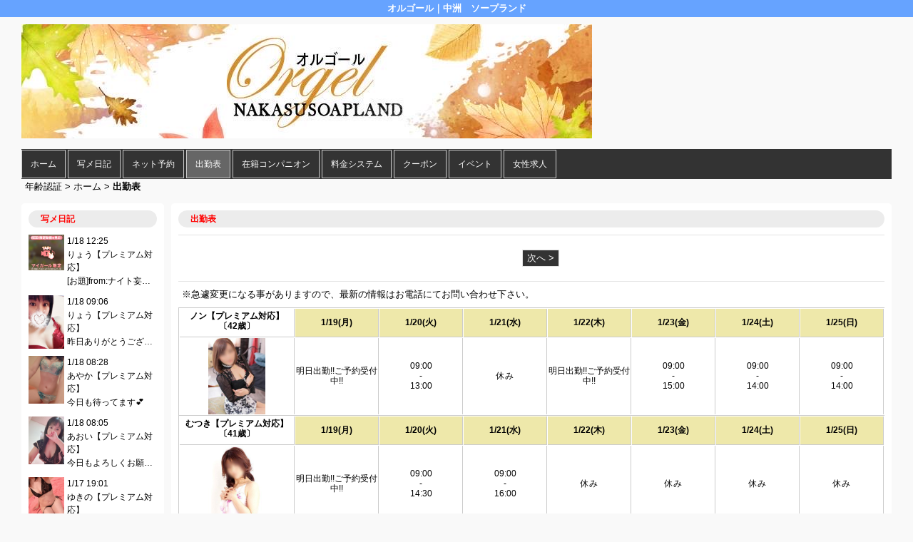

--- FILE ---
content_type: text/html; charset=UTF-8
request_url: https://www.s-orgel.net/top/schedule
body_size: 5701
content:
<!DOCTYPE html>
<!--[if lt IE 7 ]><html class="ie ie6" lang="ja"><![endif]-->
<!--[if IE 7 ]><html class="ie ie7" lang="ja"><![endif]-->
<!--[if IE 8 ]><html class="ie ie8" lang="ja"><![endif]-->
<!--[if (gte IE 9)|!(IE)]><!--><html lang="ja"><!--<![endif]-->
  <head>
    <meta charset="utf-8">
    <meta http-equiv="X-UA-Compatible" content="IE=edge,chrome=1">
    <meta name="viewport" content="width=device-width" >
    <meta name="referrer" content="unsafe-url">
    <meta charset="UTF-8" />
    <title>オルゴール | 出勤表</title>
    <link rel="shortcut icon" href="https://www.s-orgel.net/favicon.ico">    <meta name="keywords" content="" />
    <meta name="description" content="" />
    <meta name="generator" content="ImpressPages CMS" />
<!--    <meta name="viewport" content="user-scalable=no" /> -->
    <link href="https://www.s-orgel.net/core/2.6/ip_themes/theme_c_00/ip_content.css" rel="stylesheet" type="text/css" />
    <link href="https://www.s-orgel.net/core/2.6/ip_themes/theme_c_00/site.css" rel="stylesheet" type="text/css" />
    <link href="https://www.s-orgel.net/core/2.6/ip_themes/theme_c_00/css/base.css" rel="stylesheet" type="text/css" />
    <link href="https://www.s-orgel.net/core/2.6/ip_themes/theme_c_00/css/page.css" rel="stylesheet" type="text/css" />
    <link href="https://www.s-orgel.net/core/2.6/ip_themes/theme_c_00/css/theme_c.css" rel="stylesheet" type="text/css" />
    <link href="https://www.s-orgel.net/core/2.6/ip_themes/theme_c_00/css/buttons.css" rel="stylesheet" type="text/css" />
    <link href="https://www.s-orgel.net/core/2.6/ip_themes/theme_c_00/css/nivo-slider.css" rel="stylesheet" type="text/css" />
    <link href="https://www.cityheaven.net/css/feesmart.css?pcmode=sp" rel="stylesheet" type="text/css" />
    <link href="https://www.s-orgel.net/core/2.6/ip_plugins/hpbuilder/hpb_gravure/widget/HpbGravure/public/photobox.css" rel="stylesheet" type="text/css" />
    <link href="https://www.s-orgel.net/core/2.6/ip_plugins/hpbuilder/hpb_gravure/widget/HpbGravure/public/photobox.ie.css" rel="stylesheet" type="text/css" />
    <link href="https://www.s-orgel.net/core/2.6/ip_plugins/hpbuilder/hpb_ranking/widget/HpbRanking/public/HpbRanking.css" rel="stylesheet" type="text/css" />
    <link href="https://www.s-orgel.net/core/2.6/ip_plugins/hpbuilder/hpb_slide/widget/HpbSlide/public/HpbSlide.css" rel="stylesheet" type="text/css" />

<style type="text/css"><!--
#global-nav ul {    background-color : #333333 !important;}
#global-nav li a {    background-color : #333333 !important;    color : #FFFFFF !important;    font-weight : normal !important;    text-decoration : none !important;}
#global-nav li a:hover {    background-color : #666666 !important;    color : #FFFFFF !important;    font-weight : normal !important;    text-decoration : none !important;}
#global-nav li.active a {    background-color : #666666 !important;    color : #FFFFFF !important;    font-weight : normal !important;    text-decoration : none !important;}
--></style>    <!--[if (lt IE 9) & (!IEMobile)]>
    <script type="text/javascript" src="https://www.s-orgel.net/core/2.6/ip_themes/theme_c_00/js/html5.js"></script>
    <script type="text/javascript" src="https://www.s-orgel.net/core/2.6/ip_themes/theme_c_00/js/respond.src.js"></script>
    <![endif]-->

    <link rel="canonical" href="https://www.s-orgel.net/top/schedule">
    <script type="application/ld+json">
{
  "@context": "http://schema.org",
  "@type": "WebSite",
  "name": "オルゴール",
  "url": "http://www.s-orgel.net/"
}
</script>
  </head>
  <body id="single">
    <!-- Google Tag Manager (noscript) -->
<noscript><iframe src="https://www.googletagmanager.com/ns.html?id=GTM-W5H9QKK"
height="0" width="0" style="display:none;visibility:hidden"></iframe></noscript>
<!-- End Google Tag Manager (noscript) -->

<!-- Google tag (gtag.js) -->
<script async src="https://www.googletagmanager.com/gtag/js?id=G-GLWE5EKGVZ"></script>
<script>
  window.dataLayer = window.dataLayer || [];
  function gtag(){dataLayer.push(arguments);}
  gtag('js', new Date());

  gtag('config', 'G-GLWE5EKGVZ');
</script>        <div class="indexheader">
    <h1 class="">オルゴール｜中洲　ソープランド</h1>    </div>

    <div id="wrapper">
        <div id="container">
            <header id="global-header" class="padding-setting">
                <div class="logoclear">
                    <div class="headerLogo">
                        <div id="headerin" class="float-right">
                            <a href="https://www.s-orgel.net/top/">
                            <img class="" src="https://www.s-orgel.net/website/w6011/image/PC4_1KCPG.JPG">
                            </a>
                        </div>
                    </div>
                    
    <div id="shoptel" class="shoptel2">
        <a class="shoptel"  href="tel:092-271-6815"><span>お店に電話する</span></a>
        <div class="teltext" style="color:#ff00ff; ">
            <a href="tel:092-271-6815"><span class="txt-color">TEL.092-271-6815</span></a>
        </div>
    </div>

                    
                                            <p id="show-menu"><a id="click" href="#"><i></i></a></p>
                                    </div>
            </header>
            
    
            <!--▽global navi-->
            <nav id="global-nav">
                                
<ul class="global_menu">
<li class="nav"><a href="https://www.s-orgel.net/top/">ホーム</a></li>
<li class="nav"><a href="https://www.s-orgel.net/top/blog/">写メ日記</a></li>
<li class="nav"><a href="https://www.cityheaven.net/fukuoka/A4001/A400102/orgol/A6ShopReservation/?of=y">ネット予約</a></li>
<li class="nav active"><a href="https://www.s-orgel.net/top/schedule/">出勤表</a></li>
<li class="nav"><a href="https://www.s-orgel.net/top/girls/">在籍コンパニオン</a></li>
<li class="nav"><a href="https://www.s-orgel.net/top/system/">料金システム</a></li>
<li class="nav"><a href="https://www.cityheaven.net/fukuoka/A4001/A400102/orgol/coupon/?of=y">クーポン</a></li>
<li class="nav"><a href="https://www.s-orgel.net/top/event/">イベント</a></li>
<li class="nav"><a href="https://www.girlsheaven-job.net/fukuoka/ma-83/sa-326/orgol/?of=y">女性求人</a></li>
</ul>
                            </nav>
            <!--△global navi-->
            
            <!--▽contents-->
            <div id="contents">

                <div id="topicpass">
                   
    <ul class="wc_font_color">
        
                <li><a href="https://www.s-orgel.net/">年齢認証</a>&nbsp;&gt;&nbsp;</li>
                
                    <li><a href="https://www.s-orgel.net/top/">ホーム</a>&nbsp;&gt;&nbsp;</li>
                    <li><strong >出勤表</strong></li>
                        
    </ul>

                </div>

                <div id="main" class="float-right">
                    <!--▽mainContents-->
                    <div class="mainContents">
                        <!--▽mainContentsInner-->
                        <div class="mainContentsInner">
                            <div class="box">

  <section class="section schedule">
    <h2>出勤表</h2>

    <div class="section-pager pager-top">
  <p class="page-num">
&nbsp;&nbsp;&nbsp;    <a href="?page_attendancebook_top_79=2" class="link_next">次へ &gt;</a>
  </p>
</div>

    <div class="shukkin_list">
          <div class="text wc_font_color">※急遽変更になる事がありますので、最新の情報はお電話にてお問い合わせ下さい。</div>

            <div class="scheduleBox">
          <table width="100%" cellspacing="1" cellpadding="0" border="0">
            <tbody>
              <tr>
                <th class="topbox" width="135" height="35">
                  <span class="wc_font_color">
                    <a href="https://www.s-orgel.net/top/girls/girldetail/?girl_id=152796">ノン【プレミアム対応】</a><br />〔42歳〕
                                      </span>
                </th>
                <th class="week"><span class="wc_font_color">1/19(月)</span></th><th class="week"><span class="wc_font_color">1/20(火)</span></th><th class="week"><span class="wc_font_color">1/21(水)</span></th><th class="week"><span class="wc_font_color">1/22(木)</span></th><th class="week"><span class="wc_font_color">1/23(金)</span></th><th class="week spnone"><span class="wc_font_color">1/24(土)</span></th><th class="week spnone"><span class="wc_font_color">1/25(日)</span></th>
              </tr>
              <tr>
                <td align="center" bgcolor="#ffffff" class="shukkin_img">
                  <a href="https://www.s-orgel.net/top/girls/girldetail/?girl_id=152796">
                                        <img src="https://img.cityheaven.net/img/girls/q/orgol/grpb0000152796_0000000000pc.jpg" alt="ノン【プレミアム対応】" oncontextmenu="return false" width="80">
                  </a>
                </td>
                <td ><span class="wc_font_color">明日出勤!!ご予約受付中!!</span></td><td ><span class="wc_font_color">09:00<br>-<br>13:00</span></td><td ><span class="wc_font_color">休み</span></td><td ><span class="wc_font_color">明日出勤!!ご予約受付中!!</span></td><td ><span class="wc_font_color">09:00<br>-<br>15:00</span></td><td class="spnone"><span class="wc_font_color">09:00<br>-<br>14:00</span></td><td class="spnone"><span class="wc_font_color">09:00<br>-<br>14:00</span></td>
              </tr>
            </tbody>
          </table>
        </div>
              <div class="scheduleBox">
          <table width="100%" cellspacing="1" cellpadding="0" border="0">
            <tbody>
              <tr>
                <th class="topbox" width="135" height="35">
                  <span class="wc_font_color">
                    <a href="https://www.s-orgel.net/top/girls/girldetail/?girl_id=20345">むつき【プレミアム対応】</a><br />〔41歳〕
                                      </span>
                </th>
                <th class="week"><span class="wc_font_color">1/19(月)</span></th><th class="week"><span class="wc_font_color">1/20(火)</span></th><th class="week"><span class="wc_font_color">1/21(水)</span></th><th class="week"><span class="wc_font_color">1/22(木)</span></th><th class="week"><span class="wc_font_color">1/23(金)</span></th><th class="week spnone"><span class="wc_font_color">1/24(土)</span></th><th class="week spnone"><span class="wc_font_color">1/25(日)</span></th>
              </tr>
              <tr>
                <td align="center" bgcolor="#ffffff" class="shukkin_img">
                  <a href="https://www.s-orgel.net/top/girls/girldetail/?girl_id=20345">
                                        <img src="https://img.cityheaven.net/img/girls/q/orgol/grpb0000020345_0000000000pc.jpg" alt="むつき【プレミアム対応】" oncontextmenu="return false" width="80">
                  </a>
                </td>
                <td ><span class="wc_font_color">明日出勤!!ご予約受付中!!</span></td><td ><span class="wc_font_color">09:00<br>-<br>14:30</span></td><td ><span class="wc_font_color">09:00<br>-<br>16:00</span></td><td ><span class="wc_font_color">休み</span></td><td ><span class="wc_font_color">休み</span></td><td class="spnone"><span class="wc_font_color">休み</span></td><td class="spnone"><span class="wc_font_color">休み</span></td>
              </tr>
            </tbody>
          </table>
        </div>
              <div class="scheduleBox">
          <table width="100%" cellspacing="1" cellpadding="0" border="0">
            <tbody>
              <tr>
                <th class="topbox" width="135" height="35">
                  <span class="wc_font_color">
                    <a href="https://www.s-orgel.net/top/girls/girldetail/?girl_id=572482">あやか【プレミアム対応】</a><br />〔28歳〕
                                      </span>
                </th>
                <th class="week"><span class="wc_font_color">1/19(月)</span></th><th class="week"><span class="wc_font_color">1/20(火)</span></th><th class="week"><span class="wc_font_color">1/21(水)</span></th><th class="week"><span class="wc_font_color">1/22(木)</span></th><th class="week"><span class="wc_font_color">1/23(金)</span></th><th class="week spnone"><span class="wc_font_color">1/24(土)</span></th><th class="week spnone"><span class="wc_font_color">1/25(日)</span></th>
              </tr>
              <tr>
                <td align="center" bgcolor="#ffffff" class="shukkin_img">
                  <a href="https://www.s-orgel.net/top/girls/girldetail/?girl_id=572482">
                                        <img src="https://img.cityheaven.net/img/girls/q/orgol/grpb0000572482_0000000000pc.jpg" alt="あやか【プレミアム対応】" oncontextmenu="return false" width="80">
                  </a>
                </td>
                <td ><span class="wc_font_color">休み</span></td><td ><span class="wc_font_color">休み</span></td><td ><span class="wc_font_color">休み</span></td><td ><span class="wc_font_color">明日出勤!!ご予約受付中!!</span></td><td ><span class="wc_font_color">10:00<br>-<br>14:00</span></td><td class="spnone"><span class="wc_font_color">09:30<br>-<br>16:00</span></td><td class="spnone"><span class="wc_font_color">09:30<br>-<br>15:00</span></td>
              </tr>
            </tbody>
          </table>
        </div>
              <div class="scheduleBox">
          <table width="100%" cellspacing="1" cellpadding="0" border="0">
            <tbody>
              <tr>
                <th class="topbox" width="135" height="35">
                  <span class="wc_font_color">
                    <a href="https://www.s-orgel.net/top/girls/girldetail/?girl_id=31294646">ゆり【プレミアム対応】</a><br />〔26歳〕
                                      </span>
                </th>
                <th class="week"><span class="wc_font_color">1/19(月)</span></th><th class="week"><span class="wc_font_color">1/20(火)</span></th><th class="week"><span class="wc_font_color">1/21(水)</span></th><th class="week"><span class="wc_font_color">1/22(木)</span></th><th class="week"><span class="wc_font_color">1/23(金)</span></th><th class="week spnone"><span class="wc_font_color">1/24(土)</span></th><th class="week spnone"><span class="wc_font_color">1/25(日)</span></th>
              </tr>
              <tr>
                <td align="center" bgcolor="#ffffff" class="shukkin_img">
                  <a href="https://www.s-orgel.net/top/girls/girldetail/?girl_id=31294646">
                                        <img src="https://img.cityheaven.net/img/girls/q/orgol/grpb0031294646_0000000000pc.jpg" alt="ゆり【プレミアム対応】" oncontextmenu="return false" width="80">
                  </a>
                </td>
                <td ><span class="wc_font_color">休み</span></td><td ><span class="wc_font_color">休み</span></td><td ><span class="wc_font_color">休み</span></td><td ><span class="wc_font_color">休み</span></td><td ><span class="wc_font_color">要TEL確認</span></td><td class="spnone"><span class="wc_font_color">10:00<br>-<br>15:00</span></td><td class="spnone"><span class="wc_font_color">10:00<br>-<br>15:00</span></td>
              </tr>
            </tbody>
          </table>
        </div>
              <div class="scheduleBox">
          <table width="100%" cellspacing="1" cellpadding="0" border="0">
            <tbody>
              <tr>
                <th class="topbox" width="135" height="35">
                  <span class="wc_font_color">
                    <a href="https://www.s-orgel.net/top/girls/girldetail/?girl_id=14923630">優奈【プレミアム対応】</a><br />〔41歳〕
                                      </span>
                </th>
                <th class="week"><span class="wc_font_color">1/19(月)</span></th><th class="week"><span class="wc_font_color">1/20(火)</span></th><th class="week"><span class="wc_font_color">1/21(水)</span></th><th class="week"><span class="wc_font_color">1/22(木)</span></th><th class="week"><span class="wc_font_color">1/23(金)</span></th><th class="week spnone"><span class="wc_font_color">1/24(土)</span></th><th class="week spnone"><span class="wc_font_color">1/25(日)</span></th>
              </tr>
              <tr>
                <td align="center" bgcolor="#ffffff" class="shukkin_img">
                  <a href="https://www.s-orgel.net/top/girls/girldetail/?girl_id=14923630">
                                        <img src="https://img.cityheaven.net/img/girls/q/orgol/grpb0014923630_0000000000pc.jpg" alt="優奈【プレミアム対応】" oncontextmenu="return false" width="80">
                  </a>
                </td>
                <td ><span class="wc_font_color">10:00<br>-<br>16:00</span></td><td ><span class="wc_font_color">10:00<br>-<br>16:00</span></td><td ><span class="wc_font_color">10:00<br>-<br>16:00</span></td><td ><span class="wc_font_color">明日出勤!!ご予約受付中!!</span></td><td ><span class="wc_font_color">10:00<br>-<br>16:00</span></td><td class="spnone"><span class="wc_font_color">10:00<br>-<br>15:00</span></td><td class="spnone"><span class="wc_font_color">10:00<br>-<br>15:00</span></td>
              </tr>
            </tbody>
          </table>
        </div>
              <div class="scheduleBox">
          <table width="100%" cellspacing="1" cellpadding="0" border="0">
            <tbody>
              <tr>
                <th class="topbox" width="135" height="35">
                  <span class="wc_font_color">
                    <a href="https://www.s-orgel.net/top/girls/girldetail/?girl_id=30568547">あゆみ【プレミアム対応】</a><br />〔25歳〕
                                      </span>
                </th>
                <th class="week"><span class="wc_font_color">1/19(月)</span></th><th class="week"><span class="wc_font_color">1/20(火)</span></th><th class="week"><span class="wc_font_color">1/21(水)</span></th><th class="week"><span class="wc_font_color">1/22(木)</span></th><th class="week"><span class="wc_font_color">1/23(金)</span></th><th class="week spnone"><span class="wc_font_color">1/24(土)</span></th><th class="week spnone"><span class="wc_font_color">1/25(日)</span></th>
              </tr>
              <tr>
                <td align="center" bgcolor="#ffffff" class="shukkin_img">
                  <a href="https://www.s-orgel.net/top/girls/girldetail/?girl_id=30568547">
                                        <img src="https://img.cityheaven.net/img/girls/q/orgol/grpb0030568547_0000000000pc.jpg" alt="あゆみ【プレミアム対応】" oncontextmenu="return false" width="80">
                  </a>
                </td>
                <td ><span class="wc_font_color">休み</span></td><td ><span class="wc_font_color">休み</span></td><td ><span class="wc_font_color">明日出勤!!ご予約受付中!!</span></td><td ><span class="wc_font_color">10:00<br>-<br>20:00</span></td><td ><span class="wc_font_color">10:00<br>-<br>20:00</span></td><td class="spnone"><span class="wc_font_color">10:00<br>-<br>15:00</span></td><td class="spnone"><span class="wc_font_color">10:00<br>-<br>15:00</span></td>
              </tr>
            </tbody>
          </table>
        </div>
              <div class="scheduleBox">
          <table width="100%" cellspacing="1" cellpadding="0" border="0">
            <tbody>
              <tr>
                <th class="topbox" width="135" height="35">
                  <span class="wc_font_color">
                    <a href="https://www.s-orgel.net/top/girls/girldetail/?girl_id=57298765">あおい【プレミアム対応】</a><br />〔34歳〕
                                      </span>
                </th>
                <th class="week"><span class="wc_font_color">1/19(月)</span></th><th class="week"><span class="wc_font_color">1/20(火)</span></th><th class="week"><span class="wc_font_color">1/21(水)</span></th><th class="week"><span class="wc_font_color">1/22(木)</span></th><th class="week"><span class="wc_font_color">1/23(金)</span></th><th class="week spnone"><span class="wc_font_color">1/24(土)</span></th><th class="week spnone"><span class="wc_font_color">1/25(日)</span></th>
              </tr>
              <tr>
                <td align="center" bgcolor="#ffffff" class="shukkin_img">
                  <a href="https://www.s-orgel.net/top/girls/girldetail/?girl_id=57298765">
                                        <img src="https://img.cityheaven.net/img/girls/q/orgol/grpb0057298765_0000000000pc.jpg" alt="あおい【プレミアム対応】" oncontextmenu="return false" width="80">
                  </a>
                </td>
                <td ><span class="wc_font_color">休み</span></td><td ><span class="wc_font_color">明日出勤!!ご予約受付中!!</span></td><td ><span class="wc_font_color">12:00<br>-<br>20:00</span></td><td ><span class="wc_font_color">休み</span></td><td ><span class="wc_font_color">明日出勤!!ご予約受付中!!</span></td><td class="spnone"><span class="wc_font_color">11:00<br>-<br>20:00</span></td><td class="spnone"><span class="wc_font_color">11:00<br>-<br>20:00</span></td>
              </tr>
            </tbody>
          </table>
        </div>
              <div class="scheduleBox">
          <table width="100%" cellspacing="1" cellpadding="0" border="0">
            <tbody>
              <tr>
                <th class="topbox" width="135" height="35">
                  <span class="wc_font_color">
                    <a href="https://www.s-orgel.net/top/girls/girldetail/?girl_id=176128">りり【プレミアム対応】</a><br />〔28歳〕
                                      </span>
                </th>
                <th class="week"><span class="wc_font_color">1/19(月)</span></th><th class="week"><span class="wc_font_color">1/20(火)</span></th><th class="week"><span class="wc_font_color">1/21(水)</span></th><th class="week"><span class="wc_font_color">1/22(木)</span></th><th class="week"><span class="wc_font_color">1/23(金)</span></th><th class="week spnone"><span class="wc_font_color">1/24(土)</span></th><th class="week spnone"><span class="wc_font_color">1/25(日)</span></th>
              </tr>
              <tr>
                <td align="center" bgcolor="#ffffff" class="shukkin_img">
                  <a href="https://www.s-orgel.net/top/girls/girldetail/?girl_id=176128">
                                        <img src="https://img.cityheaven.net/img/girls/q/orgol/grpb0000176128_0000000000pc.jpg" alt="りり【プレミアム対応】" oncontextmenu="return false" width="80">
                  </a>
                </td>
                <td ><span class="wc_font_color">16:00<br>-<br>23:30</span></td><td ><span class="wc_font_color">16:00<br>-<br>23:30</span></td><td ><span class="wc_font_color">休み</span></td><td ><span class="wc_font_color">休み</span></td><td ><span class="wc_font_color">休み</span></td><td class="spnone"><span class="wc_font_color">休み</span></td><td class="spnone"><span class="wc_font_color">休み</span></td>
              </tr>
            </tbody>
          </table>
        </div>
              <div class="scheduleBox">
          <table width="100%" cellspacing="1" cellpadding="0" border="0">
            <tbody>
              <tr>
                <th class="topbox" width="135" height="35">
                  <span class="wc_font_color">
                    <a href="https://www.s-orgel.net/top/girls/girldetail/?girl_id=32126057">ゆきの【プレミアム対応】</a><br />〔28歳〕
                                      </span>
                </th>
                <th class="week"><span class="wc_font_color">1/19(月)</span></th><th class="week"><span class="wc_font_color">1/20(火)</span></th><th class="week"><span class="wc_font_color">1/21(水)</span></th><th class="week"><span class="wc_font_color">1/22(木)</span></th><th class="week"><span class="wc_font_color">1/23(金)</span></th><th class="week spnone"><span class="wc_font_color">1/24(土)</span></th><th class="week spnone"><span class="wc_font_color">1/25(日)</span></th>
              </tr>
              <tr>
                <td align="center" bgcolor="#ffffff" class="shukkin_img">
                  <a href="https://www.s-orgel.net/top/girls/girldetail/?girl_id=32126057">
                                        <img src="https://img.cityheaven.net/img/girls/q/orgol/grpb0032126057_0000000000pc.jpg" alt="ゆきの【プレミアム対応】" oncontextmenu="return false" width="80">
                  </a>
                </td>
                <td ><span class="wc_font_color">休み</span></td><td ><span class="wc_font_color">明日出勤!!ご予約受付中!!</span></td><td ><span class="wc_font_color">12:00<br>-<br>20:00</span></td><td ><span class="wc_font_color">休み</span></td><td ><span class="wc_font_color">休み</span></td><td class="spnone"><span class="wc_font_color">休み</span></td><td class="spnone"><span class="wc_font_color">16:00<br>-<br>20:00</span></td>
              </tr>
            </tbody>
          </table>
        </div>
              <div class="scheduleBox">
          <table width="100%" cellspacing="1" cellpadding="0" border="0">
            <tbody>
              <tr>
                <th class="topbox" width="135" height="35">
                  <span class="wc_font_color">
                    <a href="https://www.s-orgel.net/top/girls/girldetail/?girl_id=20973735">ほたる【プレミアム対応】</a><br />〔34歳〕
                                      </span>
                </th>
                <th class="week"><span class="wc_font_color">1/19(月)</span></th><th class="week"><span class="wc_font_color">1/20(火)</span></th><th class="week"><span class="wc_font_color">1/21(水)</span></th><th class="week"><span class="wc_font_color">1/22(木)</span></th><th class="week"><span class="wc_font_color">1/23(金)</span></th><th class="week spnone"><span class="wc_font_color">1/24(土)</span></th><th class="week spnone"><span class="wc_font_color">1/25(日)</span></th>
              </tr>
              <tr>
                <td align="center" bgcolor="#ffffff" class="shukkin_img">
                  <a href="https://www.s-orgel.net/top/girls/girldetail/?girl_id=20973735">
                                        <img src="https://img.cityheaven.net/img/girls/q/orgol/grpb0020973735_0000000000pc.jpg" alt="ほたる【プレミアム対応】" oncontextmenu="return false" width="80">
                  </a>
                </td>
                <td ><span class="wc_font_color">休み</span></td><td ><span class="wc_font_color">休み</span></td><td ><span class="wc_font_color">休み</span></td><td ><span class="wc_font_color">休み</span></td><td ><span class="wc_font_color">休み</span></td><td class="spnone"><span class="wc_font_color">休み</span></td><td class="spnone"><span class="wc_font_color">休み</span></td>
              </tr>
            </tbody>
          </table>
        </div>
              <div class="scheduleBox">
          <table width="100%" cellspacing="1" cellpadding="0" border="0">
            <tbody>
              <tr>
                <th class="topbox" width="135" height="35">
                  <span class="wc_font_color">
                    <a href="https://www.s-orgel.net/top/girls/girldetail/?girl_id=1189509">しおり【プレミアム対応】</a><br />〔39歳〕
                                      </span>
                </th>
                <th class="week"><span class="wc_font_color">1/19(月)</span></th><th class="week"><span class="wc_font_color">1/20(火)</span></th><th class="week"><span class="wc_font_color">1/21(水)</span></th><th class="week"><span class="wc_font_color">1/22(木)</span></th><th class="week"><span class="wc_font_color">1/23(金)</span></th><th class="week spnone"><span class="wc_font_color">1/24(土)</span></th><th class="week spnone"><span class="wc_font_color">1/25(日)</span></th>
              </tr>
              <tr>
                <td align="center" bgcolor="#ffffff" class="shukkin_img">
                  <a href="https://www.s-orgel.net/top/girls/girldetail/?girl_id=1189509">
                                        <img src="https://img.cityheaven.net/img/girls/q/orgol/grpb0001189509_0000000000pc.jpg" alt="しおり【プレミアム対応】" oncontextmenu="return false" width="80">
                  </a>
                </td>
                <td ><span class="wc_font_color">14:00<br>-<br>22:00</span></td><td ><span class="wc_font_color">休み</span></td><td ><span class="wc_font_color">明日出勤!!ご予約受付中!!</span></td><td ><span class="wc_font_color">13:00<br>-<br>21:30</span></td><td ><span class="wc_font_color">明日出勤!!ご予約受付中!!</span></td><td class="spnone"><span class="wc_font_color">16:00<br>-<br>22:30</span></td><td class="spnone"><span class="wc_font_color">16:30<br>-<br>22:00</span></td>
              </tr>
            </tbody>
          </table>
        </div>
              <div class="scheduleBox">
          <table width="100%" cellspacing="1" cellpadding="0" border="0">
            <tbody>
              <tr>
                <th class="topbox" width="135" height="35">
                  <span class="wc_font_color">
                    <a href="https://www.s-orgel.net/top/girls/girldetail/?girl_id=37806750">まりか【プレミアム対応】</a><br />〔27歳〕
                                      </span>
                </th>
                <th class="week"><span class="wc_font_color">1/19(月)</span></th><th class="week"><span class="wc_font_color">1/20(火)</span></th><th class="week"><span class="wc_font_color">1/21(水)</span></th><th class="week"><span class="wc_font_color">1/22(木)</span></th><th class="week"><span class="wc_font_color">1/23(金)</span></th><th class="week spnone"><span class="wc_font_color">1/24(土)</span></th><th class="week spnone"><span class="wc_font_color">1/25(日)</span></th>
              </tr>
              <tr>
                <td align="center" bgcolor="#ffffff" class="shukkin_img">
                  <a href="https://www.s-orgel.net/top/girls/girldetail/?girl_id=37806750">
                                        <img src="https://img.cityheaven.net/img/girls/q/orgol/grpb0037806750_0000000000pc.jpg" alt="まりか【プレミアム対応】" oncontextmenu="return false" width="80">
                  </a>
                </td>
                <td ><span class="wc_font_color">休み</span></td><td ><span class="wc_font_color">休み</span></td><td ><span class="wc_font_color">休み</span></td><td ><span class="wc_font_color">休み</span></td><td ><span class="wc_font_color">明日出勤!!ご予約受付中!!</span></td><td class="spnone"><span class="wc_font_color">11:00<br>-<br>15:00</span></td><td class="spnone"><span class="wc_font_color">休み</span></td>
              </tr>
            </tbody>
          </table>
        </div>
              <div class="scheduleBox">
          <table width="100%" cellspacing="1" cellpadding="0" border="0">
            <tbody>
              <tr>
                <th class="topbox" width="135" height="35">
                  <span class="wc_font_color">
                    <a href="https://www.s-orgel.net/top/girls/girldetail/?girl_id=8196085">れん【プレミアム対応】</a><br />〔29歳〕
                                      </span>
                </th>
                <th class="week"><span class="wc_font_color">1/19(月)</span></th><th class="week"><span class="wc_font_color">1/20(火)</span></th><th class="week"><span class="wc_font_color">1/21(水)</span></th><th class="week"><span class="wc_font_color">1/22(木)</span></th><th class="week"><span class="wc_font_color">1/23(金)</span></th><th class="week spnone"><span class="wc_font_color">1/24(土)</span></th><th class="week spnone"><span class="wc_font_color">1/25(日)</span></th>
              </tr>
              <tr>
                <td align="center" bgcolor="#ffffff" class="shukkin_img">
                  <a href="https://www.s-orgel.net/top/girls/girldetail/?girl_id=8196085">
                                        <img src="https://img.cityheaven.net/img/girls/q/orgol/grpb0008196085_0000000000pc.jpg" alt="れん【プレミアム対応】" oncontextmenu="return false" width="80">
                  </a>
                </td>
                <td ><span class="wc_font_color">要TEL確認</span></td><td ><span class="wc_font_color">休み</span></td><td ><span class="wc_font_color">休み</span></td><td ><span class="wc_font_color">要TEL確認</span></td><td ><span class="wc_font_color">要TEL確認</span></td><td class="spnone"><span class="wc_font_color">休み</span></td><td class="spnone"><span class="wc_font_color">要TEL確認</span></td>
              </tr>
            </tbody>
          </table>
        </div>
              <div class="scheduleBox">
          <table width="100%" cellspacing="1" cellpadding="0" border="0">
            <tbody>
              <tr>
                <th class="topbox" width="135" height="35">
                  <span class="wc_font_color">
                    <a href="https://www.s-orgel.net/top/girls/girldetail/?girl_id=3999326">琴音【プレミアム対応】</a><br />〔30歳〕
                                      </span>
                </th>
                <th class="week"><span class="wc_font_color">1/19(月)</span></th><th class="week"><span class="wc_font_color">1/20(火)</span></th><th class="week"><span class="wc_font_color">1/21(水)</span></th><th class="week"><span class="wc_font_color">1/22(木)</span></th><th class="week"><span class="wc_font_color">1/23(金)</span></th><th class="week spnone"><span class="wc_font_color">1/24(土)</span></th><th class="week spnone"><span class="wc_font_color">1/25(日)</span></th>
              </tr>
              <tr>
                <td align="center" bgcolor="#ffffff" class="shukkin_img">
                  <a href="https://www.s-orgel.net/top/girls/girldetail/?girl_id=3999326">
                                        <img src="https://img.cityheaven.net/img/girls/q/orgol/grpb0003999326_0000000000pc.jpg" alt="琴音【プレミアム対応】" oncontextmenu="return false" width="80">
                  </a>
                </td>
                <td ><span class="wc_font_color">ご予約完売に付き受付終了</span></td><td ><span class="wc_font_color">10:00<br>-<br>14:00</span></td><td ><span class="wc_font_color">明日出勤!!ご予約受付中!!</span></td><td ><span class="wc_font_color">10:00<br>-<br>14:00</span></td><td ><span class="wc_font_color">休み</span></td><td class="spnone"><span class="wc_font_color">11:00<br>-<br>14:00</span></td><td class="spnone"><span class="wc_font_color">休み</span></td>
              </tr>
            </tbody>
          </table>
        </div>
              <div class="scheduleBox">
          <table width="100%" cellspacing="1" cellpadding="0" border="0">
            <tbody>
              <tr>
                <th class="topbox" width="135" height="35">
                  <span class="wc_font_color">
                    <a href="https://www.s-orgel.net/top/girls/girldetail/?girl_id=131909">まき【プレミアム対応】</a><br />〔31歳〕
                                      </span>
                </th>
                <th class="week"><span class="wc_font_color">1/19(月)</span></th><th class="week"><span class="wc_font_color">1/20(火)</span></th><th class="week"><span class="wc_font_color">1/21(水)</span></th><th class="week"><span class="wc_font_color">1/22(木)</span></th><th class="week"><span class="wc_font_color">1/23(金)</span></th><th class="week spnone"><span class="wc_font_color">1/24(土)</span></th><th class="week spnone"><span class="wc_font_color">1/25(日)</span></th>
              </tr>
              <tr>
                <td align="center" bgcolor="#ffffff" class="shukkin_img">
                  <a href="https://www.s-orgel.net/top/girls/girldetail/?girl_id=131909">
                                        <img src="https://img.cityheaven.net/img/girls/q/orgol/grpb0000131909_0000000000pc.jpg" alt="まき【プレミアム対応】" oncontextmenu="return false" width="80">
                  </a>
                </td>
                <td ><span class="wc_font_color">休み</span></td><td ><span class="wc_font_color">休み</span></td><td ><span class="wc_font_color">休み</span></td><td ><span class="wc_font_color">明日出勤!!ご予約受付中!!</span></td><td ><span class="wc_font_color">20:00<br>-<br>23:59</span></td><td class="spnone"><span class="wc_font_color">16:00<br>-<br>23:59</span></td><td class="spnone"><span class="wc_font_color">16:00<br>-<br>23:59</span></td>
              </tr>
            </tbody>
          </table>
        </div>
            
    </div>

    <div class="section-pager pager-top">
  <p class="page-num">
&nbsp;&nbsp;&nbsp;    <a href="?page_attendancebook_top_79=2" class="link_next">次へ &gt;</a>
  </p>
</div>
    
  </section>

</div>
                        </div><!--△mainContentsInner-->
                    </div><!--△mainContents-->
                    
                                    </div><!--△main-->
                
                <!--▽sidenav-->
                <nav id="sidenav" class="float-right padding-setting">
                    <div id="ipBlock-theme_c_top_left" class="ipBlock">
<div id="ipWidget-2315" class="ipWidget ipPreviewWidget ipWidget-HpbNewface ipLayout-default">
</div>
<div id="ipWidget-2317" class="ipWidget ipPreviewWidget ipWidget-HpbBlog ipLayout-default">
<div class="box">

<section class="section section-sidenav blog sidecolumn1">
    <h2>写メ日記</h2>
        
        <div class="blogBlock sidecolumnInner">
            <figure>
                                <a href="https://www.s-orgel.net/top/girls/girldetail/?girl_id=58108" >
                                                            <img src="https://img.cityheaven.net/img/girls/q/orgol/grdr0000058108_0772420129pc.jpg" >
                                                      </a>
                            </figure>
            <ul class="profileBox">
                <li class="blogDay">
                    <span class="wc_font_color">
                    1/18 12:25                    </span>
                </li>
                <li class="name">
                                        <a href="https://www.s-orgel.net/top/girls/girldetail/?girl_id=58108" >
                                            <span class="wc_font_color">
                        りょう【プレミアム対応】                        </span>
                                        </a>
                                    </li>
                <li class="blogTittle">
                    <a href="https://www.cityheaven.net/q/orgol/A6GirlKeitaiDiaryList/?girlId=58108&amp;of=y" target="_blank">
                         <span class="wc_font_color">
                         [お題]from:ナイト妄想ライダーさん                         </span>
                    </a>
                </li>
                            </ul>
        </div>
        
        <div class="blogBlock sidecolumnInner">
            <figure>
                                <a href="https://www.s-orgel.net/top/girls/girldetail/?girl_id=58108" >
                                                            <img src="https://img.cityheaven.net/img/girls/q/orgol/grdr0000058108_0772373551pc.jpg" >
                                                      </a>
                            </figure>
            <ul class="profileBox">
                <li class="blogDay">
                    <span class="wc_font_color">
                    1/18 09:06                    </span>
                </li>
                <li class="name">
                                        <a href="https://www.s-orgel.net/top/girls/girldetail/?girl_id=58108" >
                                            <span class="wc_font_color">
                        りょう【プレミアム対応】                        </span>
                                        </a>
                                    </li>
                <li class="blogTittle">
                    <a href="https://www.cityheaven.net/q/orgol/A6GirlKeitaiDiaryList/?girlId=58108&amp;of=y" target="_blank">
                         <span class="wc_font_color">
                         昨日ありがとうございました♡(人•ᴗ•♡)                         </span>
                    </a>
                </li>
                            </ul>
        </div>
        
        <div class="blogBlock sidecolumnInner">
            <figure>
                                <a href="https://www.s-orgel.net/top/girls/girldetail/?girl_id=572482" >
                                                            <img src="https://img.cityheaven.net/img/girls/q/orgol/grdr0000572482_0772369963pc.jpg" >
                                                      </a>
                            </figure>
            <ul class="profileBox">
                <li class="blogDay">
                    <span class="wc_font_color">
                    1/18 08:28                    </span>
                </li>
                <li class="name">
                                        <a href="https://www.s-orgel.net/top/girls/girldetail/?girl_id=572482" >
                                            <span class="wc_font_color">
                        あやか【プレミアム対応】                        </span>
                                        </a>
                                    </li>
                <li class="blogTittle">
                    <a href="https://www.cityheaven.net/q/orgol/A6GirlKeitaiDiaryList/?girlId=572482&amp;of=y" target="_blank">
                         <span class="wc_font_color">
                         今日も待ってます💕‪                         </span>
                    </a>
                </li>
                            </ul>
        </div>
        
        <div class="blogBlock sidecolumnInner">
            <figure>
                                <a href="https://www.s-orgel.net/top/girls/girldetail/?girl_id=57298765" >
                                                            <img src="https://img.cityheaven.net/img/girls/q/orgol/grdr0057298765_0772362441pc.jpg" >
                                                      </a>
                            </figure>
            <ul class="profileBox">
                <li class="blogDay">
                    <span class="wc_font_color">
                    1/18 08:05                    </span>
                </li>
                <li class="name">
                                        <a href="https://www.s-orgel.net/top/girls/girldetail/?girl_id=57298765" >
                                            <span class="wc_font_color">
                        あおい【プレミアム対応】                        </span>
                                        </a>
                                    </li>
                <li class="blogTittle">
                    <a href="https://www.cityheaven.net/q/orgol/A6GirlKeitaiDiaryList/?girlId=57298765&amp;of=y" target="_blank">
                         <span class="wc_font_color">
                         今日もよろしくお願いします(*^ω^*)                         </span>
                    </a>
                </li>
                            </ul>
        </div>
        
        <div class="blogBlock sidecolumnInner">
            <figure>
                                <a href="https://www.s-orgel.net/top/girls/girldetail/?girl_id=32126057" >
                                                            <img src="https://img.cityheaven.net/img/girls/q/orgol/grdr0032126057_0772267415pc.jpg" >
                                                      </a>
                            </figure>
            <ul class="profileBox">
                <li class="blogDay">
                    <span class="wc_font_color">
                    1/17 19:01                    </span>
                </li>
                <li class="name">
                                        <a href="https://www.s-orgel.net/top/girls/girldetail/?girl_id=32126057" >
                                            <span class="wc_font_color">
                        ゆきの【プレミアム対応】                        </span>
                                        </a>
                                    </li>
                <li class="blogTittle">
                    <a href="https://www.cityheaven.net/q/orgol/A6GirlKeitaiDiaryList/?girlId=32126057&amp;of=y" target="_blank">
                         <span class="wc_font_color">
                         ♡舞台観劇♡                         </span>
                    </a>
                </li>
                            </ul>
        </div>
        
        <div class="blogBlock sidecolumnInner">
            <figure>
                                <a href="https://www.s-orgel.net/top/girls/girldetail/?girl_id=57298765" >
                                                            <img src="https://img.cityheaven.net/img/girls/q/orgol/grdr0057298765_0772181806pc.jpg" >
                                                      </a>
                            </figure>
            <ul class="profileBox">
                <li class="blogDay">
                    <span class="wc_font_color">
                    1/17 10:28                    </span>
                </li>
                <li class="name">
                                        <a href="https://www.s-orgel.net/top/girls/girldetail/?girl_id=57298765" >
                                            <span class="wc_font_color">
                        あおい【プレミアム対応】                        </span>
                                        </a>
                                    </li>
                <li class="blogTittle">
                    <a href="https://www.cityheaven.net/q/orgol/A6GirlKeitaiDiaryList/?girlId=57298765&amp;of=y" target="_blank">
                         <span class="wc_font_color">
                         準備完了⭐︎                         </span>
                    </a>
                </li>
                            </ul>
        </div>
        
        <div class="blogBlock sidecolumnInner">
            <figure>
                                <a href="https://www.s-orgel.net/top/girls/girldetail/?girl_id=58108" >
                                                            <img src="https://img.cityheaven.net/img/girls/q/orgol/grdr0000058108_0772149622pc.jpg" >
                                                      </a>
                            </figure>
            <ul class="profileBox">
                <li class="blogDay">
                    <span class="wc_font_color">
                    1/17 09:02                    </span>
                </li>
                <li class="name">
                                        <a href="https://www.s-orgel.net/top/girls/girldetail/?girl_id=58108" >
                                            <span class="wc_font_color">
                        りょう【プレミアム対応】                        </span>
                                        </a>
                                    </li>
                <li class="blogTittle">
                    <a href="https://www.cityheaven.net/q/orgol/A6GirlKeitaiDiaryList/?girlId=58108&amp;of=y" target="_blank">
                         <span class="wc_font_color">
                         おはようございます♡(人•ᴗ•♡)                         </span>
                    </a>
                </li>
                            </ul>
        </div>
        
        <div class="blogBlock sidecolumnInner">
            <figure>
                                <a href="https://www.s-orgel.net/top/girls/girldetail/?girl_id=572482" >
                                                            <img src="https://img.cityheaven.net/img/girls/q/orgol/grdr0000572482_0772153476pc.jpg" >
                                                      </a>
                            </figure>
            <ul class="profileBox">
                <li class="blogDay">
                    <span class="wc_font_color">
                    1/17 08:44                    </span>
                </li>
                <li class="name">
                                        <a href="https://www.s-orgel.net/top/girls/girldetail/?girl_id=572482" >
                                            <span class="wc_font_color">
                        あやか【プレミアム対応】                        </span>
                                        </a>
                                    </li>
                <li class="blogTittle">
                    <a href="https://www.cityheaven.net/q/orgol/A6GirlKeitaiDiaryList/?girlId=572482&amp;of=y" target="_blank">
                         <span class="wc_font_color">
                         おはにょーん(*´艸`*)♡                         </span>
                    </a>
                </li>
                            </ul>
        </div>
        
        <div class="blogBlock sidecolumnInner">
            <figure>
                                <a href="https://www.s-orgel.net/top/girls/girldetail/?girl_id=152796" >
                                                            <img src="https://img.cityheaven.net/img/girls/q/orgol/grdr0000152796_0772150968pc.jpg" >
                                                      </a>
                            </figure>
            <ul class="profileBox">
                <li class="blogDay">
                    <span class="wc_font_color">
                    1/17 08:25                    </span>
                </li>
                <li class="name">
                                        <a href="https://www.s-orgel.net/top/girls/girldetail/?girl_id=152796" >
                                            <span class="wc_font_color">
                        ノン【プレミアム対応】                        </span>
                                        </a>
                                    </li>
                <li class="blogTittle">
                    <a href="https://www.cityheaven.net/q/orgol/A6GirlKeitaiDiaryList/?girlId=152796&amp;of=y" target="_blank">
                         <span class="wc_font_color">
                         お待ちしております♡                         </span>
                    </a>
                </li>
                            </ul>
        </div>
                <p class="view_more">
            <a href="https://www.s-orgel.net/top/blog/">
                <span class="wc_font_color">&raquo; ブログ一覧へ</span>
            </a>
        </p>

</section>

</div>
</div>
<div id="ipWidget-2319" class="ipWidget ipPreviewWidget ipWidget-HpbMovie ipLayout-default">
<div class="box">
<section class="section section-sidenav movie sidecolumn3 ">        
<h2>動画</h2>
    <div class="movieBlock sidecolumnInner">
    <figure>
      <a href="https://www.cityheaven.net/q/orgol/A6ShopGirlDogaDetail/?girlId=1189509&of=y" target="_blank">
        <img src="https://img.cityheaven.net/img/girls/q/orgol/highlight/grhi0001189509pc.jpg">
      </a>
    </figure>
    <ul class="profileBox">
      <li class="name"><a href="https://www.cityheaven.net/q/orgol/A6ShopGirlDogaDetail/?girlId=1189509&of=y" target="_blank"><span class="wc_font_color">しおり【プレミアム対応】</span></a></li>
      <li class="make_icon">
        <span class="icon_diary">日記</span>        <span class="icon_diary">出勤</span>                <span class="icon_diary">No.1</span>              </li>
            </ul>
  </div>
    <div class="movieBlock sidecolumnInner">
    <figure>
      <a href="https://www.cityheaven.net/q/orgol/A6ShopGirlDogaDetail/?girlId=572482&of=y" target="_blank">
        <img src="https://img.cityheaven.net/img/girls/q/orgol/highlight/grhi0000572482pc.jpg">
      </a>
    </figure>
    <ul class="profileBox">
      <li class="name"><a href="https://www.cityheaven.net/q/orgol/A6ShopGirlDogaDetail/?girlId=572482&of=y" target="_blank"><span class="wc_font_color">あやか【プレミアム対応】</span></a></li>
      <li class="make_icon">
        <span class="icon_diary">日記</span>                        <span class="icon_diary">No.2</span>              </li>
            </ul>
  </div>
    <div class="movieBlock sidecolumnInner">
    <figure>
      <a href="https://www.cityheaven.net/q/orgol/A6ShopGirlDogaDetail/?girlId=1189510&of=y" target="_blank">
        <img src="https://img.cityheaven.net/img/girls/q/orgol/highlight/grhi0001189510pc.jpg">
      </a>
    </figure>
    <ul class="profileBox">
      <li class="name"><a href="https://www.cityheaven.net/q/orgol/A6ShopGirlDogaDetail/?girlId=1189510&of=y" target="_blank"><span class="wc_font_color">リサ【プレミアム対応】</span></a></li>
      <li class="make_icon">
        <span class="icon_diary">日記</span>        <span class="icon_diary">出勤</span>                <span class="icon_diary">No.3</span>              </li>
            </ul>
  </div>
    <div class="movieBlock sidecolumnInner">
    <figure>
      <a href="https://www.cityheaven.net/q/orgol/A6ShopGirlDogaDetail/?girlId=20345&of=y" target="_blank">
        <img src="https://img.cityheaven.net/img/girls/q/orgol/highlight/grhi0000020345pc.jpg">
      </a>
    </figure>
    <ul class="profileBox">
      <li class="name"><a href="https://www.cityheaven.net/q/orgol/A6ShopGirlDogaDetail/?girlId=20345&of=y" target="_blank"><span class="wc_font_color">むつき【プレミアム対応】</span></a></li>
      <li class="make_icon">
                <span class="icon_diary">出勤</span>                              </li>
            </ul>
  </div>
    <div class="movieBlock sidecolumnInner">
    <figure>
      <a href="https://www.cityheaven.net/q/orgol/A6ShopGirlDogaDetail/?girlId=8196085&of=y" target="_blank">
        <img src="https://img.cityheaven.net/img/girls/q/orgol/highlight/grhi0008196085pc.jpg">
      </a>
    </figure>
    <ul class="profileBox">
      <li class="name"><a href="https://www.cityheaven.net/q/orgol/A6ShopGirlDogaDetail/?girlId=8196085&of=y" target="_blank"><span class="wc_font_color">れん【プレミアム対応】</span></a></li>
      <li class="make_icon">
        <span class="icon_diary">日記</span>        <span class="icon_diary">出勤</span>                              </li>
            </ul>
  </div>
      <p class="view_more">
      <span class="wc_font_color"><a href="https://www.s-orgel.net/top/girls/">&raquo; 女の子一覧</a></span>
    </p>
</section>

</div>
</div>
</div>
                    
                    <!--▽sideContentsMirror-->
                                    </nav><!--△sidenav-->
            </div><!--△contents-->
            
            <p id="pagetop-navi"><a href="#">▲ページの先頭へ戻る</a></p>
        </div><!--△container-->
    </div><!--△wrapper-->
    
    <footer id="global-footer">
<a href="https://www.s-orgel.net/">
    <p class="copyright">Copyright © オルゴール All Rights Reserved.</p></a>
    </footer><!-- AAA footer-->


<script>
var ip = {
    baseUrl : "https:\/\/www.s-orgel.net\/",
    libraryDir : "core\/2.6\/ip_libs\/",
    themeDir : "core\/2.6\/ip_themes\/",
    moduleDir : "core\/2.6\/ip_cms\/modules\/",
    theme : "theme_c_00",
    zoneName : "top",
    pageId : "79",
    revisionId : "178"};
</script>
                        <script type="text/javascript" src="https://www.s-orgel.net/core/2.6/ip_libs/js/jquery/jquery.js"></script>
                                        <script type="text/javascript" src="https://www.s-orgel.net/core/2.6/ip_themes/theme_c_00/js/jquery.flexslider-min.js"></script>
                                        <script type="text/javascript" src="https://www.s-orgel.net/core/2.6/ip_themes/theme_c_00/site.js"></script>
                                        <script type="text/javascript" src="https://www.s-orgel.net/core/2.6/ip_themes/theme_c_00/js/common.js"></script>
                                        <script type="text/javascript" src="https://www.s-orgel.net/core/2.6/ip_libs/js/hpb/responsive.js"></script>
                                            <script type="text/javascript" src="https://www.s-orgel.net/core/2.6/ip_libs/js/jquery-tools/jquery.tools.form.js"></script>
                                        <script type="text/javascript" src="https://www.s-orgel.net/core/2.6/ip_cms/modules/standard/content_management/public/widgets.js"></script>
                                        <script type="text/javascript" src="https://www.s-orgel.net/tinymceConfig.js"></script>
                                        <script type="text/javascript" src="https://www.s-orgel.net/validatorConfig.js"></script>
                                            <script type="text/javascript" src="https://www.s-orgel.net/core/2.6/ip_libs/js/jquery-tools/jquery.tools.form.js"></script>
                                            <script type="text/javascript" src="https://www.s-orgel.net/core/2.6/ip_cms/modules/community/user/public/ipUser.js"></script>
                                            <script type="text/javascript" src="https://www.s-orgel.net/core/2.6/ip_plugins/hpbuilder/hpb_gravure/widget/HpbGravure/public/gravurePreview.js"></script>
                                        <script type="text/javascript" src="https://www.s-orgel.net/core/2.6/ip_plugins/hpbuilder/hpb_gravure/widget/HpbGravure/public/photobox.js"></script>
                                        <script type="text/javascript" src="https://www.s-orgel.net/core/2.6/ip_plugins/hpbuilder/hpb_slide/widget/HpbSlide/public/HpbSlide.js"></script>
                    </body>
</html>
